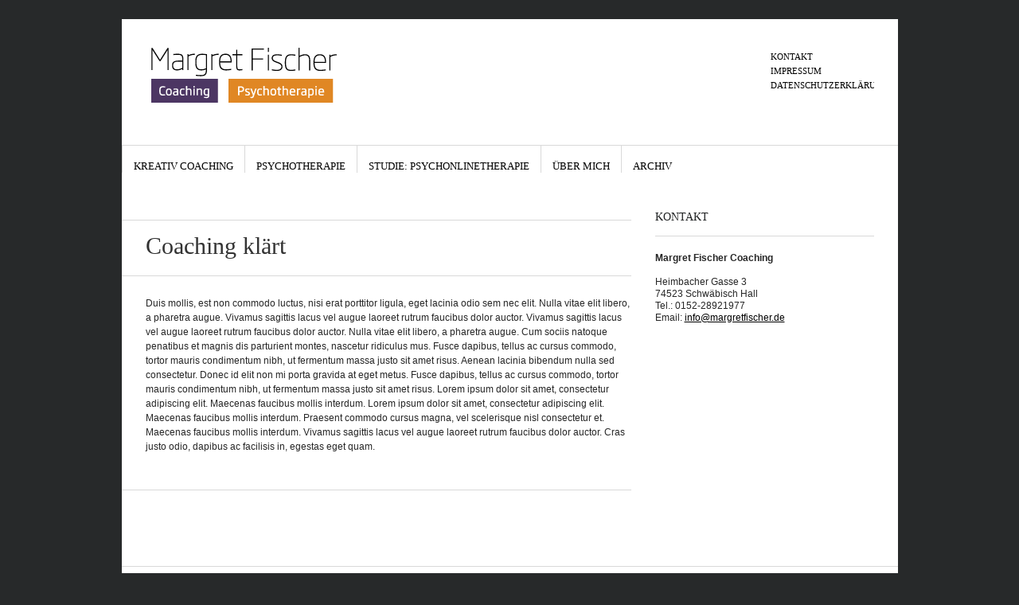

--- FILE ---
content_type: text/html; charset=UTF-8
request_url: https://margretfischer.de/pellentesque-nibh-risus/
body_size: 32496
content:
<!DOCTYPE html>
<html lang="de-DE">
	<head>
		<meta http-equiv="Content-Type" content="text/html; charset=UTF-8" />
		<title>Coaching klärt - Psychotherapie Coaching Margret Fischer Schwäbisch Hall</title>
		<meta http-equiv="Content-language" content="de-DE" />
		<link rel="profile" href="http://gmpg.org/xfn/11" />
		<link rel="shortcut icon" href="https://margretfischer.de/wp-content/themes/sight/images/favico.ico" type="image/x-icon" />
		<meta name='robots' content='index, follow, max-image-preview:large, max-snippet:-1, max-video-preview:-1' />

	<!-- This site is optimized with the Yoast SEO plugin v21.8 - https://yoast.com/wordpress/plugins/seo/ -->
	<link rel="canonical" href="https://margretfischer.de/pellentesque-nibh-risus/" />
	<meta property="og:locale" content="de_DE" />
	<meta property="og:type" content="article" />
	<meta property="og:title" content="Coaching klärt - Psychotherapie Coaching Margret Fischer Schwäbisch Hall" />
	<meta property="og:description" content="Duis mollis, est non commodo luctus, nisi erat porttitor ligula, eget lacinia odio sem nec elit. Nulla vitae elit libero, a pharetra augue. Vivamus sagittis lacus vel augue laoreet rutrum faucibus dolor auctor. Vivamus sagittis lacus vel augue laoreet rutrum faucibus dolor auctor. Nulla vitae elit libero, a pharetra augue. Cum sociis natoque penatibus et magnis dis parturient montes, nascetur ridiculus mus. Fusce dapibus, tellus ac cursus commodo, tortor mauris condimentum nibh, ut fermentum massa justo sit amet risus. Aenean lacinia bibendum nulla sed consectetur. Donec id elit non mi porta gravida at eget metus. Fusce dapibus, tellus ac cursus commodo, tortor mauris condimentum nibh, ut fermentum massa justo sit amet risus. Lorem ipsum dolor sit amet, consectetur adipiscing elit. Maecenas faucibus mollis interdum. Lorem ipsum dolor sit amet, consectetur adipiscing elit. Maecenas faucibus mollis interdum. Praesent commodo cursus magna, vel scelerisque nisl consectetur et. Maecenas faucibus mollis interdum. Vivamus sagittis lacus vel augue laoreet rutrum faucibus dolor auctor. Cras justo odio, dapibus ac facilisis in, egestas eget quam." />
	<meta property="og:url" content="https://margretfischer.de/pellentesque-nibh-risus/" />
	<meta property="og:site_name" content="Psychotherapie Coaching Margret Fischer Schwäbisch Hall" />
	<meta property="article:published_time" content="2015-02-25T14:09:53+00:00" />
	<meta property="article:modified_time" content="2017-01-18T07:33:51+00:00" />
	<meta property="og:image" content="https://margretfischer.de/wp-content/uploads/2015/02/header11.jpg" />
	<meta property="og:image:width" content="980" />
	<meta property="og:image:height" content="290" />
	<meta property="og:image:type" content="image/jpeg" />
	<meta name="author" content="admindbje" />
	<meta name="twitter:card" content="summary_large_image" />
	<meta name="twitter:label1" content="Verfasst von" />
	<meta name="twitter:data1" content="admindbje" />
	<meta name="twitter:label2" content="Geschätzte Lesezeit" />
	<meta name="twitter:data2" content="1 Minute" />
	<script type="application/ld+json" class="yoast-schema-graph">{"@context":"https://schema.org","@graph":[{"@type":"WebPage","@id":"https://margretfischer.de/pellentesque-nibh-risus/","url":"https://margretfischer.de/pellentesque-nibh-risus/","name":"Coaching klärt - Psychotherapie Coaching Margret Fischer Schwäbisch Hall","isPartOf":{"@id":"https://margretfischer.de/#website"},"primaryImageOfPage":{"@id":"https://margretfischer.de/pellentesque-nibh-risus/#primaryimage"},"image":{"@id":"https://margretfischer.de/pellentesque-nibh-risus/#primaryimage"},"thumbnailUrl":"https://margretfischer.de/wp-content/uploads/2015/02/header11.jpg","datePublished":"2015-02-25T14:09:53+00:00","dateModified":"2017-01-18T07:33:51+00:00","author":{"@id":"https://margretfischer.de/#/schema/person/9a24c99fc61294f3a1aeb1839d29490b"},"breadcrumb":{"@id":"https://margretfischer.de/pellentesque-nibh-risus/#breadcrumb"},"inLanguage":"de-DE","potentialAction":[{"@type":"ReadAction","target":["https://margretfischer.de/pellentesque-nibh-risus/"]}]},{"@type":"ImageObject","inLanguage":"de-DE","@id":"https://margretfischer.de/pellentesque-nibh-risus/#primaryimage","url":"https://margretfischer.de/wp-content/uploads/2015/02/header11.jpg","contentUrl":"https://margretfischer.de/wp-content/uploads/2015/02/header11.jpg","width":980,"height":290},{"@type":"BreadcrumbList","@id":"https://margretfischer.de/pellentesque-nibh-risus/#breadcrumb","itemListElement":[{"@type":"ListItem","position":1,"name":"Startseite","item":"https://margretfischer.de/"},{"@type":"ListItem","position":2,"name":"Coaching klärt"}]},{"@type":"WebSite","@id":"https://margretfischer.de/#website","url":"https://margretfischer.de/","name":"Psychotherapie Coaching Margret Fischer Schwäbisch Hall","description":"","potentialAction":[{"@type":"SearchAction","target":{"@type":"EntryPoint","urlTemplate":"https://margretfischer.de/?s={search_term_string}"},"query-input":"required name=search_term_string"}],"inLanguage":"de-DE"},{"@type":"Person","@id":"https://margretfischer.de/#/schema/person/9a24c99fc61294f3a1aeb1839d29490b","name":"admindbje","image":{"@type":"ImageObject","inLanguage":"de-DE","@id":"https://margretfischer.de/#/schema/person/image/","url":"https://secure.gravatar.com/avatar/61e20461a629c6295e280579881dd0c1?s=96&d=mm&r=g","contentUrl":"https://secure.gravatar.com/avatar/61e20461a629c6295e280579881dd0c1?s=96&d=mm&r=g","caption":"admindbje"},"url":"https://margretfischer.de/author/admindbje/"}]}</script>
	<!-- / Yoast SEO plugin. -->


<link rel="alternate" type="application/rss+xml" title="Psychotherapie Coaching Margret Fischer Schwäbisch Hall &raquo; Feed" href="https://margretfischer.de/feed/" />
<link rel="alternate" type="application/rss+xml" title="Psychotherapie Coaching Margret Fischer Schwäbisch Hall &raquo; Kommentar-Feed" href="https://margretfischer.de/comments/feed/" />
<link rel="alternate" type="application/rss+xml" title="Psychotherapie Coaching Margret Fischer Schwäbisch Hall &raquo; Coaching klärt Kommentar-Feed" href="https://margretfischer.de/pellentesque-nibh-risus/feed/" />
<script type="text/javascript">
/* <![CDATA[ */
window._wpemojiSettings = {"baseUrl":"https:\/\/s.w.org\/images\/core\/emoji\/14.0.0\/72x72\/","ext":".png","svgUrl":"https:\/\/s.w.org\/images\/core\/emoji\/14.0.0\/svg\/","svgExt":".svg","source":{"concatemoji":"https:\/\/margretfischer.de\/wp-includes\/js\/wp-emoji-release.min.js?ver=6.4.2"}};
/*! This file is auto-generated */
!function(i,n){var o,s,e;function c(e){try{var t={supportTests:e,timestamp:(new Date).valueOf()};sessionStorage.setItem(o,JSON.stringify(t))}catch(e){}}function p(e,t,n){e.clearRect(0,0,e.canvas.width,e.canvas.height),e.fillText(t,0,0);var t=new Uint32Array(e.getImageData(0,0,e.canvas.width,e.canvas.height).data),r=(e.clearRect(0,0,e.canvas.width,e.canvas.height),e.fillText(n,0,0),new Uint32Array(e.getImageData(0,0,e.canvas.width,e.canvas.height).data));return t.every(function(e,t){return e===r[t]})}function u(e,t,n){switch(t){case"flag":return n(e,"\ud83c\udff3\ufe0f\u200d\u26a7\ufe0f","\ud83c\udff3\ufe0f\u200b\u26a7\ufe0f")?!1:!n(e,"\ud83c\uddfa\ud83c\uddf3","\ud83c\uddfa\u200b\ud83c\uddf3")&&!n(e,"\ud83c\udff4\udb40\udc67\udb40\udc62\udb40\udc65\udb40\udc6e\udb40\udc67\udb40\udc7f","\ud83c\udff4\u200b\udb40\udc67\u200b\udb40\udc62\u200b\udb40\udc65\u200b\udb40\udc6e\u200b\udb40\udc67\u200b\udb40\udc7f");case"emoji":return!n(e,"\ud83e\udef1\ud83c\udffb\u200d\ud83e\udef2\ud83c\udfff","\ud83e\udef1\ud83c\udffb\u200b\ud83e\udef2\ud83c\udfff")}return!1}function f(e,t,n){var r="undefined"!=typeof WorkerGlobalScope&&self instanceof WorkerGlobalScope?new OffscreenCanvas(300,150):i.createElement("canvas"),a=r.getContext("2d",{willReadFrequently:!0}),o=(a.textBaseline="top",a.font="600 32px Arial",{});return e.forEach(function(e){o[e]=t(a,e,n)}),o}function t(e){var t=i.createElement("script");t.src=e,t.defer=!0,i.head.appendChild(t)}"undefined"!=typeof Promise&&(o="wpEmojiSettingsSupports",s=["flag","emoji"],n.supports={everything:!0,everythingExceptFlag:!0},e=new Promise(function(e){i.addEventListener("DOMContentLoaded",e,{once:!0})}),new Promise(function(t){var n=function(){try{var e=JSON.parse(sessionStorage.getItem(o));if("object"==typeof e&&"number"==typeof e.timestamp&&(new Date).valueOf()<e.timestamp+604800&&"object"==typeof e.supportTests)return e.supportTests}catch(e){}return null}();if(!n){if("undefined"!=typeof Worker&&"undefined"!=typeof OffscreenCanvas&&"undefined"!=typeof URL&&URL.createObjectURL&&"undefined"!=typeof Blob)try{var e="postMessage("+f.toString()+"("+[JSON.stringify(s),u.toString(),p.toString()].join(",")+"));",r=new Blob([e],{type:"text/javascript"}),a=new Worker(URL.createObjectURL(r),{name:"wpTestEmojiSupports"});return void(a.onmessage=function(e){c(n=e.data),a.terminate(),t(n)})}catch(e){}c(n=f(s,u,p))}t(n)}).then(function(e){for(var t in e)n.supports[t]=e[t],n.supports.everything=n.supports.everything&&n.supports[t],"flag"!==t&&(n.supports.everythingExceptFlag=n.supports.everythingExceptFlag&&n.supports[t]);n.supports.everythingExceptFlag=n.supports.everythingExceptFlag&&!n.supports.flag,n.DOMReady=!1,n.readyCallback=function(){n.DOMReady=!0}}).then(function(){return e}).then(function(){var e;n.supports.everything||(n.readyCallback(),(e=n.source||{}).concatemoji?t(e.concatemoji):e.wpemoji&&e.twemoji&&(t(e.twemoji),t(e.wpemoji)))}))}((window,document),window._wpemojiSettings);
/* ]]> */
</script>
<link rel='stylesheet' id='slideshow-css' href='https://margretfischer.de/wp-content/plugins/slideshow/slideshow.css?ver=0.1' type='text/css' media='all' />
<style id='wp-emoji-styles-inline-css' type='text/css'>

	img.wp-smiley, img.emoji {
		display: inline !important;
		border: none !important;
		box-shadow: none !important;
		height: 1em !important;
		width: 1em !important;
		margin: 0 0.07em !important;
		vertical-align: -0.1em !important;
		background: none !important;
		padding: 0 !important;
	}
</style>
<link rel='stylesheet' id='wp-block-library-css' href='https://margretfischer.de/wp-includes/css/dist/block-library/style.min.css?ver=6.4.2' type='text/css' media='all' />
<link rel='stylesheet' id='wp-components-css' href='https://margretfischer.de/wp-includes/css/dist/components/style.min.css?ver=6.4.2' type='text/css' media='all' />
<link rel='stylesheet' id='wp-block-editor-css' href='https://margretfischer.de/wp-includes/css/dist/block-editor/style.min.css?ver=6.4.2' type='text/css' media='all' />
<link rel='stylesheet' id='wp-reusable-blocks-css' href='https://margretfischer.de/wp-includes/css/dist/reusable-blocks/style.min.css?ver=6.4.2' type='text/css' media='all' />
<link rel='stylesheet' id='wp-patterns-css' href='https://margretfischer.de/wp-includes/css/dist/patterns/style.min.css?ver=6.4.2' type='text/css' media='all' />
<link rel='stylesheet' id='wp-editor-css' href='https://margretfischer.de/wp-includes/css/dist/editor/style.min.css?ver=6.4.2' type='text/css' media='all' />
<link rel='stylesheet' id='blocks-twoj-slideshow-style-css-css' href='https://margretfischer.de/wp-content/plugins/2j-slideshow/inc/addons/block/dist/blocks.style.build.css?ver=1.3.31' type='text/css' media='all' />
<style id='classic-theme-styles-inline-css' type='text/css'>
/*! This file is auto-generated */
.wp-block-button__link{color:#fff;background-color:#32373c;border-radius:9999px;box-shadow:none;text-decoration:none;padding:calc(.667em + 2px) calc(1.333em + 2px);font-size:1.125em}.wp-block-file__button{background:#32373c;color:#fff;text-decoration:none}
</style>
<style id='global-styles-inline-css' type='text/css'>
body{--wp--preset--color--black: #000000;--wp--preset--color--cyan-bluish-gray: #abb8c3;--wp--preset--color--white: #ffffff;--wp--preset--color--pale-pink: #f78da7;--wp--preset--color--vivid-red: #cf2e2e;--wp--preset--color--luminous-vivid-orange: #ff6900;--wp--preset--color--luminous-vivid-amber: #fcb900;--wp--preset--color--light-green-cyan: #7bdcb5;--wp--preset--color--vivid-green-cyan: #00d084;--wp--preset--color--pale-cyan-blue: #8ed1fc;--wp--preset--color--vivid-cyan-blue: #0693e3;--wp--preset--color--vivid-purple: #9b51e0;--wp--preset--gradient--vivid-cyan-blue-to-vivid-purple: linear-gradient(135deg,rgba(6,147,227,1) 0%,rgb(155,81,224) 100%);--wp--preset--gradient--light-green-cyan-to-vivid-green-cyan: linear-gradient(135deg,rgb(122,220,180) 0%,rgb(0,208,130) 100%);--wp--preset--gradient--luminous-vivid-amber-to-luminous-vivid-orange: linear-gradient(135deg,rgba(252,185,0,1) 0%,rgba(255,105,0,1) 100%);--wp--preset--gradient--luminous-vivid-orange-to-vivid-red: linear-gradient(135deg,rgba(255,105,0,1) 0%,rgb(207,46,46) 100%);--wp--preset--gradient--very-light-gray-to-cyan-bluish-gray: linear-gradient(135deg,rgb(238,238,238) 0%,rgb(169,184,195) 100%);--wp--preset--gradient--cool-to-warm-spectrum: linear-gradient(135deg,rgb(74,234,220) 0%,rgb(151,120,209) 20%,rgb(207,42,186) 40%,rgb(238,44,130) 60%,rgb(251,105,98) 80%,rgb(254,248,76) 100%);--wp--preset--gradient--blush-light-purple: linear-gradient(135deg,rgb(255,206,236) 0%,rgb(152,150,240) 100%);--wp--preset--gradient--blush-bordeaux: linear-gradient(135deg,rgb(254,205,165) 0%,rgb(254,45,45) 50%,rgb(107,0,62) 100%);--wp--preset--gradient--luminous-dusk: linear-gradient(135deg,rgb(255,203,112) 0%,rgb(199,81,192) 50%,rgb(65,88,208) 100%);--wp--preset--gradient--pale-ocean: linear-gradient(135deg,rgb(255,245,203) 0%,rgb(182,227,212) 50%,rgb(51,167,181) 100%);--wp--preset--gradient--electric-grass: linear-gradient(135deg,rgb(202,248,128) 0%,rgb(113,206,126) 100%);--wp--preset--gradient--midnight: linear-gradient(135deg,rgb(2,3,129) 0%,rgb(40,116,252) 100%);--wp--preset--font-size--small: 13px;--wp--preset--font-size--medium: 20px;--wp--preset--font-size--large: 36px;--wp--preset--font-size--x-large: 42px;--wp--preset--spacing--20: 0.44rem;--wp--preset--spacing--30: 0.67rem;--wp--preset--spacing--40: 1rem;--wp--preset--spacing--50: 1.5rem;--wp--preset--spacing--60: 2.25rem;--wp--preset--spacing--70: 3.38rem;--wp--preset--spacing--80: 5.06rem;--wp--preset--shadow--natural: 6px 6px 9px rgba(0, 0, 0, 0.2);--wp--preset--shadow--deep: 12px 12px 50px rgba(0, 0, 0, 0.4);--wp--preset--shadow--sharp: 6px 6px 0px rgba(0, 0, 0, 0.2);--wp--preset--shadow--outlined: 6px 6px 0px -3px rgba(255, 255, 255, 1), 6px 6px rgba(0, 0, 0, 1);--wp--preset--shadow--crisp: 6px 6px 0px rgba(0, 0, 0, 1);}:where(.is-layout-flex){gap: 0.5em;}:where(.is-layout-grid){gap: 0.5em;}body .is-layout-flow > .alignleft{float: left;margin-inline-start: 0;margin-inline-end: 2em;}body .is-layout-flow > .alignright{float: right;margin-inline-start: 2em;margin-inline-end: 0;}body .is-layout-flow > .aligncenter{margin-left: auto !important;margin-right: auto !important;}body .is-layout-constrained > .alignleft{float: left;margin-inline-start: 0;margin-inline-end: 2em;}body .is-layout-constrained > .alignright{float: right;margin-inline-start: 2em;margin-inline-end: 0;}body .is-layout-constrained > .aligncenter{margin-left: auto !important;margin-right: auto !important;}body .is-layout-constrained > :where(:not(.alignleft):not(.alignright):not(.alignfull)){max-width: var(--wp--style--global--content-size);margin-left: auto !important;margin-right: auto !important;}body .is-layout-constrained > .alignwide{max-width: var(--wp--style--global--wide-size);}body .is-layout-flex{display: flex;}body .is-layout-flex{flex-wrap: wrap;align-items: center;}body .is-layout-flex > *{margin: 0;}body .is-layout-grid{display: grid;}body .is-layout-grid > *{margin: 0;}:where(.wp-block-columns.is-layout-flex){gap: 2em;}:where(.wp-block-columns.is-layout-grid){gap: 2em;}:where(.wp-block-post-template.is-layout-flex){gap: 1.25em;}:where(.wp-block-post-template.is-layout-grid){gap: 1.25em;}.has-black-color{color: var(--wp--preset--color--black) !important;}.has-cyan-bluish-gray-color{color: var(--wp--preset--color--cyan-bluish-gray) !important;}.has-white-color{color: var(--wp--preset--color--white) !important;}.has-pale-pink-color{color: var(--wp--preset--color--pale-pink) !important;}.has-vivid-red-color{color: var(--wp--preset--color--vivid-red) !important;}.has-luminous-vivid-orange-color{color: var(--wp--preset--color--luminous-vivid-orange) !important;}.has-luminous-vivid-amber-color{color: var(--wp--preset--color--luminous-vivid-amber) !important;}.has-light-green-cyan-color{color: var(--wp--preset--color--light-green-cyan) !important;}.has-vivid-green-cyan-color{color: var(--wp--preset--color--vivid-green-cyan) !important;}.has-pale-cyan-blue-color{color: var(--wp--preset--color--pale-cyan-blue) !important;}.has-vivid-cyan-blue-color{color: var(--wp--preset--color--vivid-cyan-blue) !important;}.has-vivid-purple-color{color: var(--wp--preset--color--vivid-purple) !important;}.has-black-background-color{background-color: var(--wp--preset--color--black) !important;}.has-cyan-bluish-gray-background-color{background-color: var(--wp--preset--color--cyan-bluish-gray) !important;}.has-white-background-color{background-color: var(--wp--preset--color--white) !important;}.has-pale-pink-background-color{background-color: var(--wp--preset--color--pale-pink) !important;}.has-vivid-red-background-color{background-color: var(--wp--preset--color--vivid-red) !important;}.has-luminous-vivid-orange-background-color{background-color: var(--wp--preset--color--luminous-vivid-orange) !important;}.has-luminous-vivid-amber-background-color{background-color: var(--wp--preset--color--luminous-vivid-amber) !important;}.has-light-green-cyan-background-color{background-color: var(--wp--preset--color--light-green-cyan) !important;}.has-vivid-green-cyan-background-color{background-color: var(--wp--preset--color--vivid-green-cyan) !important;}.has-pale-cyan-blue-background-color{background-color: var(--wp--preset--color--pale-cyan-blue) !important;}.has-vivid-cyan-blue-background-color{background-color: var(--wp--preset--color--vivid-cyan-blue) !important;}.has-vivid-purple-background-color{background-color: var(--wp--preset--color--vivid-purple) !important;}.has-black-border-color{border-color: var(--wp--preset--color--black) !important;}.has-cyan-bluish-gray-border-color{border-color: var(--wp--preset--color--cyan-bluish-gray) !important;}.has-white-border-color{border-color: var(--wp--preset--color--white) !important;}.has-pale-pink-border-color{border-color: var(--wp--preset--color--pale-pink) !important;}.has-vivid-red-border-color{border-color: var(--wp--preset--color--vivid-red) !important;}.has-luminous-vivid-orange-border-color{border-color: var(--wp--preset--color--luminous-vivid-orange) !important;}.has-luminous-vivid-amber-border-color{border-color: var(--wp--preset--color--luminous-vivid-amber) !important;}.has-light-green-cyan-border-color{border-color: var(--wp--preset--color--light-green-cyan) !important;}.has-vivid-green-cyan-border-color{border-color: var(--wp--preset--color--vivid-green-cyan) !important;}.has-pale-cyan-blue-border-color{border-color: var(--wp--preset--color--pale-cyan-blue) !important;}.has-vivid-cyan-blue-border-color{border-color: var(--wp--preset--color--vivid-cyan-blue) !important;}.has-vivid-purple-border-color{border-color: var(--wp--preset--color--vivid-purple) !important;}.has-vivid-cyan-blue-to-vivid-purple-gradient-background{background: var(--wp--preset--gradient--vivid-cyan-blue-to-vivid-purple) !important;}.has-light-green-cyan-to-vivid-green-cyan-gradient-background{background: var(--wp--preset--gradient--light-green-cyan-to-vivid-green-cyan) !important;}.has-luminous-vivid-amber-to-luminous-vivid-orange-gradient-background{background: var(--wp--preset--gradient--luminous-vivid-amber-to-luminous-vivid-orange) !important;}.has-luminous-vivid-orange-to-vivid-red-gradient-background{background: var(--wp--preset--gradient--luminous-vivid-orange-to-vivid-red) !important;}.has-very-light-gray-to-cyan-bluish-gray-gradient-background{background: var(--wp--preset--gradient--very-light-gray-to-cyan-bluish-gray) !important;}.has-cool-to-warm-spectrum-gradient-background{background: var(--wp--preset--gradient--cool-to-warm-spectrum) !important;}.has-blush-light-purple-gradient-background{background: var(--wp--preset--gradient--blush-light-purple) !important;}.has-blush-bordeaux-gradient-background{background: var(--wp--preset--gradient--blush-bordeaux) !important;}.has-luminous-dusk-gradient-background{background: var(--wp--preset--gradient--luminous-dusk) !important;}.has-pale-ocean-gradient-background{background: var(--wp--preset--gradient--pale-ocean) !important;}.has-electric-grass-gradient-background{background: var(--wp--preset--gradient--electric-grass) !important;}.has-midnight-gradient-background{background: var(--wp--preset--gradient--midnight) !important;}.has-small-font-size{font-size: var(--wp--preset--font-size--small) !important;}.has-medium-font-size{font-size: var(--wp--preset--font-size--medium) !important;}.has-large-font-size{font-size: var(--wp--preset--font-size--large) !important;}.has-x-large-font-size{font-size: var(--wp--preset--font-size--x-large) !important;}
.wp-block-navigation a:where(:not(.wp-element-button)){color: inherit;}
:where(.wp-block-post-template.is-layout-flex){gap: 1.25em;}:where(.wp-block-post-template.is-layout-grid){gap: 1.25em;}
:where(.wp-block-columns.is-layout-flex){gap: 2em;}:where(.wp-block-columns.is-layout-grid){gap: 2em;}
.wp-block-pullquote{font-size: 1.5em;line-height: 1.6;}
</style>
<link rel='stylesheet' id='sight-style-css' href='https://margretfischer.de/wp-content/themes/sight/style.css?ver=6.4.2' type='text/css' media='all' />
<!--[if IE]>
<link rel='stylesheet' id='sight-ie-css' href='https://margretfischer.de/wp-content/themes/sight/ie.css?ver=20131217' type='text/css' media='all' />
<![endif]-->
<script type="text/javascript" src="https://margretfischer.de/wp-includes/js/jquery/jquery.min.js?ver=3.7.1" id="jquery-core-js"></script>
<script type="text/javascript" src="https://margretfischer.de/wp-includes/js/jquery/jquery-migrate.min.js?ver=3.4.1" id="jquery-migrate-js"></script>
<script type="text/javascript" src="https://margretfischer.de/wp-content/themes/sight/js/jquery.cycle.all.min.js?ver=20131219" id="cycle-js"></script>
<script type="text/javascript" src="https://margretfischer.de/wp-content/themes/sight/js/jquery.cookie.js?ver=20131219" id="cookie-js"></script>
<link rel="https://api.w.org/" href="https://margretfischer.de/wp-json/" /><link rel="alternate" type="application/json" href="https://margretfischer.de/wp-json/wp/v2/posts/31" /><link rel="EditURI" type="application/rsd+xml" title="RSD" href="https://margretfischer.de/xmlrpc.php?rsd" />
<meta name="generator" content="WordPress 6.4.2" />
<link rel='shortlink' href='https://margretfischer.de/?p=31' />
<link rel="alternate" type="application/json+oembed" href="https://margretfischer.de/wp-json/oembed/1.0/embed?url=https%3A%2F%2Fmargretfischer.de%2Fpellentesque-nibh-risus%2F" />
<link rel="alternate" type="text/xml+oembed" href="https://margretfischer.de/wp-json/oembed/1.0/embed?url=https%3A%2F%2Fmargretfischer.de%2Fpellentesque-nibh-risus%2F&#038;format=xml" />
<style type="text/css">.recentcomments a{display:inline !important;padding:0 !important;margin:0 !important;}</style>			</head>
	<body class="post-template-default single single-post postid-31 single-format-standard"style="background-color: #fffffff;">
		<div class="wrapper">
			<div class="header clear">
				<div class="logo">
					<a href="https://margretfischer.de"><img src="http://margretfischer.de/wp-content/uploads/2017/01/logo-mf3.gif" alt="Psychotherapie Coaching Margret Fischer Schwäbisch Hall"/></a>
				</div>

				<div class="site-description"><div class="menu-metanavi-container"><ul id="menu-metanavi" class="menu"><li id="menu-item-75" class="menu-item menu-item-type-post_type menu-item-object-page menu-item-75"><a href="https://margretfischer.de/kontakt/">Kontakt</a></li>
<li id="menu-item-76" class="menu-item menu-item-type-post_type menu-item-object-page menu-item-76"><a href="https://margretfischer.de/impressum/">Impressum</a></li>
<li id="menu-item-284" class="menu-item menu-item-type-post_type menu-item-object-page menu-item-284"><a href="https://margretfischer.de/datenschutzerklaerung/">Datenschutzerklärung</a></li>
</ul></div></div><div class="site-description"><h2 class="widgettitle">Neueste Kommentare</h2>
<ul id="recentcomments"><li class="recentcomments"><span class="comment-author-link"><a href="https://azathioprine7info.com" class="url" rel="ugc external nofollow">apo-azathioprine 50 mg side effects</a></span> bei <a href="https://margretfischer.de/lorem-ridiculus-porta/#comment-105">Psychotherapie stärkt</a></li><li class="recentcomments"><span class="comment-author-link"><a href="https://mestinon7d24.com" class="url" rel="ugc external nofollow">tab mestinon</a></span> bei <a href="https://margretfischer.de/lorem-ridiculus-porta/#comment-104">Psychotherapie stärkt</a></li><li class="recentcomments"><span class="comment-author-link"><a href="https://diclofenac24a.com" class="url" rel="ugc external nofollow">buy diclofenac baikal-pharmacy.com</a></span> bei <a href="https://margretfischer.de/lorem-ridiculus-porta/#comment-103">Psychotherapie stärkt</a></li><li class="recentcomments"><span class="comment-author-link"><a href="https://amoxila365.com" class="url" rel="ugc external nofollow">how much is amoxicillin without insurance</a></span> bei <a href="https://margretfischer.de/lorem-ridiculus-porta/#comment-102">Psychotherapie stärkt</a></li><li class="recentcomments"><span class="comment-author-link"><a href="https://cephalexinme365.com" class="url" rel="ugc external nofollow">is cephalexin 500 mg a strong antibiotic</a></span> bei <a href="https://margretfischer.de/lorem-ridiculus-porta/#comment-101">Psychotherapie stärkt</a></li></ul></div>
				<div class="search_form">
	<form method="get" id="searchform" action="https://margretfischer.de">
		<fieldset>
			<input name="s" type="text" onfocus="if(this.value=='Search') this.value='';" onblur="if(this.value=='') this.value='Search';" value="Search" />
			<button type="submit"></button>
		</fieldset>
	</form>
</div>

				<div class="menu"><ul id="menu-metanavi-1" class=""><li class="menu-item menu-item-type-post_type menu-item-object-page menu-item-75"><a href="https://margretfischer.de/kontakt/">Kontakt</a></li>
<li class="menu-item menu-item-type-post_type menu-item-object-page menu-item-76"><a href="https://margretfischer.de/impressum/">Impressum</a></li>
<li class="menu-item menu-item-type-post_type menu-item-object-page menu-item-284"><a href="https://margretfischer.de/datenschutzerklaerung/">Datenschutzerklärung</a></li>
</ul></div>			</div>

			<div class="nav"><ul id="dd" class="dd"><li id="menu-item-16" class="menu-item menu-item-type-post_type menu-item-object-page menu-item-16"><a href="https://margretfischer.de/coaching/">Kreativ Coaching</a></li>
<li id="menu-item-14" class="menu-item menu-item-type-post_type menu-item-object-page menu-item-home menu-item-14"><a href="https://margretfischer.de/psychotherapie/">Psychotherapie</a></li>
<li id="menu-item-366" class="menu-item menu-item-type-post_type menu-item-object-post menu-item-366"><a href="https://margretfischer.de/test-2/">STUDIE: PSYCHOnlineTHERAPIE</a></li>
<li id="menu-item-15" class="menu-item menu-item-type-post_type menu-item-object-page menu-item-15"><a href="https://margretfischer.de/ueber-mich/">Über mich</a></li>
<li id="menu-item-318" class="menu-item menu-item-type-post_type menu-item-object-page menu-item-318"><a href="https://margretfischer.de/workshop-lanzarote-2019/">Archiv</a></li>
</ul></div>
			
			<!-- Container -->
			<div id="container" class="clear">
				<!-- Content -->
				<div id="content">

			
		<div class="content-title">
			<a href="https://margretfischer.de/category/uncategorized/" rel="category tag">Uncategorized</a>			<a href="http://facebook.com/share.php?u=https://margretfischer.de/pellentesque-nibh-risus/&amp;t=Coaching+kl%C3%A4rt" target="_blank" class="f" title="Share on Facebook"></a>
			<a href="http://twitter.com/home?status=Coaching klärt https://tinyurl.com/ybzctd6z" target="_blank" class="t" title="Spread the word on Twitter"></a>
			<a href="http://digg.com/submit?phase=2&amp;url=https://margretfischer.de/pellentesque-nibh-risus/&amp;title=Coaching klärt" target="_blank" class="di" title="Bookmark on Del.icio.us"></a>
			<a href="http://stumbleupon.com/submit?url=https://margretfischer.de/pellentesque-nibh-risus/&amp;title=Coaching+kl%C3%A4rt" target="_blank" class="su" title="Share on StumbleUpon"></a>
		</div>

		<div class="entry">
			<div class="single clear post-31 post type-post status-publish format-standard has-post-thumbnail hentry category-uncategorized" id="post_31">
				<div class="post-meta">
					<h1>Coaching klärt</h1>
					</div>
				<div class="post-content"><p>Duis mollis, est non commodo luctus, nisi erat porttitor ligula, eget lacinia odio sem nec elit. Nulla vitae elit libero, a pharetra augue. Vivamus sagittis lacus vel augue laoreet rutrum faucibus dolor auctor. Vivamus sagittis lacus vel augue laoreet rutrum faucibus dolor auctor. Nulla vitae elit libero, a pharetra augue. Cum sociis natoque penatibus et magnis dis parturient montes, nascetur ridiculus mus. Fusce dapibus, tellus ac cursus commodo, tortor mauris condimentum nibh, ut fermentum massa justo sit amet risus. Aenean lacinia bibendum nulla sed consectetur. Donec id elit non mi porta gravida at eget metus. Fusce dapibus, tellus ac cursus commodo, tortor mauris condimentum nibh, ut fermentum massa justo sit amet risus. Lorem ipsum dolor sit amet, consectetur adipiscing elit. Maecenas faucibus mollis interdum. Lorem ipsum dolor sit amet, consectetur adipiscing elit. Maecenas faucibus mollis interdum. Praesent commodo cursus magna, vel scelerisque nisl consectetur et. Maecenas faucibus mollis interdum. Vivamus sagittis lacus vel augue laoreet rutrum faucibus dolor auctor. Cras justo odio, dapibus ac facilisis in, egestas eget quam.</p>
</div>
				<div class="post-footer"></div>
							</div>
			<div class="post-navigation clear">
															<a class="post-prev" href="https://margretfischer.de/lorem-ridiculus-porta/"><em>Previous post</em><span>Psychotherapie stärkt</span></a>
																<a class="post-next" href="https://margretfischer.de/133/"><em>Next post</em><span>Archiv:</span></a>
									<div class="line"></div>
			</div>
		</div>

			
<div class="comments">
	
	
	<div id="comments">
		</div>

	
			<div id="respond" class="comment-respond">
		<h3 id="reply-title" class="comment-reply-title">What do you think?</h3><p class="comment_message">You must be <a href="https://margretfischer.de/wp-login.php?redirect_to=https%3A%2F%2Fmargretfischer.de%2Fpellentesque-nibh-risus%2F">logged in</a> to post a comment.</p>	</div><!-- #respond -->
	
	
</div>
<!-- #comments -->

			</div>
			<!-- /Content -->

			<div class="sidebar">
	<div id="text-3" class="widget_text widget"><h3>Kontakt</h3><div class="widget-body clear">			<div class="textwidget"><b>Margret Fischer Coaching </b><br><br>
Heimbacher Gasse 3<br>
74523 Schwäbisch Hall<br>
Tel.: 0152-28921977<br>
Email: <a href="mailto:">info@margretfischer.de</a></div>
		</div></div></div>

			</div>
			<!-- /Container -->

			<div class="footer">
				<p class="copyright">&copy; 2021 <a href="https://margretfischer.de">Psychotherapie Coaching Margret Fischer Schwäbisch Hall</a>.
					<br />
					
				</p>
				<p class="credits">Designed by <a href="http://wpshower.com">WPSHOWER</a></p>
			</div>
		</div>
		<!-- Page generated: 0,681 s, 34 queries -->
		<script type="text/javascript" src="https://margretfischer.de/wp-content/plugins/slideshow/slideshow.js?ver=0.1" id="slideshow-js"></script>
<script type="text/javascript" src="https://margretfischer.de/wp-content/themes/sight/js/script.js?ver=20131219" id="script-js"></script>

			</body>
</html>
